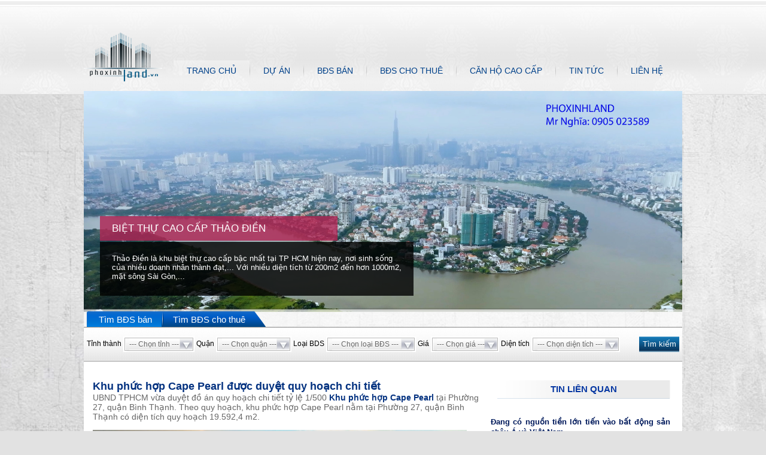

--- FILE ---
content_type: text/html; charset=UTF-8
request_url: https://phoxinhland.vn/tin-tuc/khu-phuc-hop-cape-pearl-duoc-duyet-quy-hoach-chi-tiet.html
body_size: 9842
content:
<!DOCTYPE html PUBLIC "-//W3C//DTD XHTML 1.0 Transitional//EN" "http://www.w3.org/TR/xhtml1/DTD/xhtml1-transitional.dtd">
<html xmlns="http://www.w3.org/1999/xhtml">
<head>
<meta http-equiv="Content-Type" content="text/html; charset=utf-8" />
<title>Khu phức hợp Cape Pearl được duyệt quy hoạch chi tiết | NHÀ ĐẤT BIỆT THỰ GIÁ TỐT</title>
<base href="https://phoxinhland.vn/" />
<link href="" type="image/x-icon" />
<link rel="shortcut icon" href="https://phoxinhland.vn/themes/images/layout/favicon.png" />
<meta http-equiv="description" name="description" content="PHOXINHLAND chuyên tư vấn phát triển dự án, bán - chuyển nhượng biệt thự - căn hộ cao cấp tại Tp HCM: Thảo Điền, An Phú An Khánh, Thủ Thiêm và một số khu vực phát triển mạnh tại TP Thủ Đức.">
<meta http-equiv="keywords" content="Biệt Thự Quận 2
Biệt Thự Thảo Điền
Căn Hộ Sala
Bán Căn Hộ Cao Cấp
Bán Đất Quận 2
Sala Thủ Thiêm
Căn Hộ Thủ Thiêm
Bán Biệt Thự Quận 2
Bán nhà đất quận 2
Bán Căn Hộ Thủ Thiêm
Nhà Đất Thành Phố Thủ Đức">
<meta http-equiv="author" charset="utf-8" content="Công Ty TNHH Thương Mại Điện Tử iCLick - iClick E-Commerce Company Limited." />
<meta name="geo.region" content="VN" />
<meta name="geo.placename" content="Hồ Chí Minh" />
<meta name="geo.position" content="10.803011;106.72018" />
<meta name="ICBM" content="10.803011, 106.72018" />

<meta property="og:url" content="https://phoxinhland.vn/tin-tuc/khu-phuc-hop-cape-pearl-duoc-duyet-quy-hoach-chi-tiet.html" />
<meta property="og:title" content="Khu phức hợp Cape Pearl được duyệt quy hoạch chi tiết" />
<meta property="og:description" content="UBND TPHCM vừa duyệt đồ án quy hoạch chi tiết tỷ lệ 1/500 Khu phức hợp Cape Pearl tại Phường 27, quận Bình Thạnh. Theo quy hoạch, khu phức hợp Cape Pearl nằm tại Phường 27, quận Bình Thạnh có diện tích quy hoạch 19.592,4 m2." />
<meta property="og:image" content="https://phoxinhland.vn/uploads/tin-tuc/can-ho-cape-pearl.jpg" />
<link type="text/css" href="https://phoxinhland.vn/themes/css/default/reset.css" rel="stylesheet"/>
<link type="text/css" href="https://phoxinhland.vn/themes/css/default/default.css" rel="stylesheet"/>
<link type="text/css" href="https://phoxinhland.vn/themes/css/default/paging.css" rel="stylesheet"/>
<link type="text/css" href="https://phoxinhland.vn/themes/js/custom/uniform/themes/default/css/uniform.default.css" rel="stylesheet"/>
<link type="text/css" href="https://phoxinhland.vn/themes/js/custom/bxslider/jquery.bxslider.css" rel="stylesheet"/>
<link href="https://phoxinhland.vn/themes/css/custom/ddsmoothmenu.css" rel="stylesheet" />
<link href="https://phoxinhland.vn/themes/js/custom/ad_galary/jquery.ad-gallery.css" rel="stylesheet" />
<script src="https://ajax.googleapis.com/ajax/libs/jquery/1.8/jquery.min.js"></script>
<script src="https://phoxinhland.vn/themes/js/custom/ad_galary/jquery.ad-gallery.js" type="text/javascript"></script>
<script src="https://phoxinhland.vn/themes/js/custom/ddsmoothmenu.js" type="text/javascript"></script>
<script src="https://phoxinhland.vn/themes/js/custom/uniform/jquery.uniform.js" type="text/javascript"></script>
<script src="https://phoxinhland.vn/themes/js/custom/bxslider/jquery.bxslider.js" type="text/javascript"></script>


<!--[if IE]><script type="text/javascript" src="excanvas.js"></script><![endif]--> 
<script type="text/javascript">
$(document).ready(function(){
	$("#form1").show()
	$("select").uniform();
$(".id_province").change(function(){
			var id=$(this).val();
			$.post("add-agent", {id: id},function(data){
				$('.agent').html(data);
			});
		})
// tab menu search
$(".btn_tab").click(function(){
	$("#tab").removeClass("bg_tab_one");
	$("#tab").removeClass("bg_tab_two");
	var tab=$(this).attr('data');
	if(tab=='tab_one') {$("#form1").show(500);$("#form2").hide(); $("#tab").addClass("bg_tab_one")}
	else {$("#form1").hide();$("#form2").show(500); $("#tab").addClass("bg_tab_two")}
	
	
	})
// form menu search submit
$(".btn-bdsb").click(function(){
	document.getElementById("form1").submit();
	
	});
$(".btn-bdsct").click(function(){
	document.getElementById("form2").submit();
	
})

$('.bxslider').bxSlider({
  mode: 'fade',
  speed:1000,
  auto:true
  
});
})
</script>
<script>
  (function(i,s,o,g,r,a,m){i['GoogleAnalyticsObject']=r;i[r]=i[r]||function(){
  (i[r].q=i[r].q||[]).push(arguments)},i[r].l=1*new Date();a=s.createElement(o),
  m=s.getElementsByTagName(o)[0];a.async=1;a.src=g;m.parentNode.insertBefore(a,m)
  })(window,document,'script','//www.google-analytics.com/analytics.js','ga');

  ga('create', 'UA-47157223-1', 'phoxinhland.vn');
  ga('send', 'pageview');

</script>
<link rel="author" href="https://plus.google.com/+TRONGNGHIAReal"/>
</head>
<body>
<div itemscope="" itemtype="http://schema.org/Recipe" style="display:none !important;">
<span itemprop="name">Bất Động Sản Phố Xinh</span>
<img itemprop="image" src="https://lh6.googleusercontent.com/-PcDXzhJTvXA/AAAAAAAAAAI/AAAAAAAAAA4/HJTQ59zr4BY/s120-c/photo.jpg" alt="Bất Động Sản Phố Xinh">
<div id="static_rating" itemprop="aggregateRating" itemscope="" itemtype="http://schema.org/AggregateRating">
<span itemprop="ratingValue">9.9</span><span itemprop="bestRating">10</span><span itemprop="ratingCount">1</span>
<a rel="author" href="https://plus.google.com/u/1/b/103018533420728139865/103018533420728139865/posts" >Bất Động Sản Phố Xinh</a></span></span>
</div>
</div>
<div id="container">
	<div id="header">
    	<div id="item-header" style="position:relative">
        	<div  id="logo"><a href="https://phoxinhland.vn/" title="NHÀ ĐẤT BIỆT THỰ GIÁ TỐT"><img src="uploads/default/logo.png" alt="logo"/></a></div><!-- logo-->
            <div class="top-menu">
 <script>
 $(document).ready(function(){
	//$('.div_sub').hide();
		$('.ul_menu .parent').hover(
			function() {
			$('.div_sub').hide();
			var $this=$(this)
			$(this).find('.div_sub').slideDown(200);
		},function(){
			$('.div_sub').hide();
			$('.div_sub').hover(
				function(){
					$(this).css('display','block');
				},function(){
					$(this).hide();
				}
			);
		}
	)
});
</script>	
    
    <ul class="ul_menu">
    <li class="parent"><a href="https://phoxinhland.vn/trang-chu.html" class="pmenu active" title="Trang chủ">TRANG CHỦ</a></li>
    <li class="parent"><a href="#" class="pmenu ">DỰ ÁN</a><span><img  src="themes/images/layout/line-menu.png"/></span>
    <ul class="div_sub">
       <li><a href="https://phoxinhland.vn/du-an/du-an-biet-thu.html" title="Dự Án Biệt Thự">Dự Án Biệt Thự</a></li>
	    <li><a href="https://phoxinhland.vn/du-an/du-an-can-ho.html" title="Dự Án Căn Hộ">Dự Án Căn Hộ</a></li>
	    </ul>
    </li><!-- bds ban -->
    
    </li>
    <li class ='parent'><a href="#" class="pmenu ">BĐS BÁN</a><span><img  src="themes/images/layout/line-menu.png"/></span>
    <ul class="div_sub">
       <li><a href="https://phoxinhland.vn/bat-dong-san-ban/ban-biet-thu-thao-dien.html" title="Bán Biệt Thự Thảo Điền">Bán Biệt Thự Thảo Điền</a></li>
	    <li><a href="https://phoxinhland.vn/bat-dong-san-ban/ban-biet-thu-quan-2.html" title="Bán Biệt Thự Quận 2">Bán Biệt Thự Quận 2</a></li>
	    <li><a href="https://phoxinhland.vn/bat-dong-san-ban/ban-biet-thu-quan-9.html" title="Bán Biệt Thự Quận 9">Bán Biệt Thự Quận 9</a></li>
	    <li><a href="https://phoxinhland.vn/bat-dong-san-ban/ban-nha-dat-quan-2.html" title="Bán Nhà Đất Quận 2">Bán Nhà Đất Quận 2</a></li>
	    <li><a href="https://phoxinhland.vn/bat-dong-san-ban/nha-pho-biet-thu-verosa-park-khang-dien.html" title="Nhà Phố Biệt Thự Verosa Park Khang Điền">Nhà Phố Biệt Thự Verosa Park Khang Điền</a></li>
	    <li><a href="https://phoxinhland.vn/bat-dong-san-ban/nha-dat-thanh-pho-thu-duc.html" title="Nhà Đất Thành Phố Thủ Đức">Nhà Đất Thành Phố Thủ Đức</a></li>
	    <li><a href="https://phoxinhland.vn/bat-dong-san-ban/ban-shophouse-biet-thu-thu-thiem.html" title="Bán SHOPHOUSE Biệt Thự Thủ Thiêm">Bán SHOPHOUSE Biệt Thự Thủ Thiêm</a></li>
	    <li><a href="https://phoxinhland.vn/bat-dong-san-ban/ban-can-ho-cao-cap-quan-2.html" title="Bán Căn Hộ Cao Cấp Quận 2">Bán Căn Hộ Cao Cấp Quận 2</a></li>
	    <li><a href="https://phoxinhland.vn/bat-dong-san-ban/can-ho-empire-city-thu-thiem.html" title="Căn Hộ Empire City Thủ Thiêm">Căn Hộ Empire City Thủ Thiêm</a></li>
	    <li><a href="https://phoxinhland.vn/bat-dong-san-ban/vinhomes-central-park.html" title="Vinhomes Central Park">Vinhomes Central Park</a></li>
	    <li><a href="https://phoxinhland.vn/bat-dong-san-ban/ban-biet-thu-phu-my-hung-quan-7.html" title="Bán Biệt Thự Phú Mỹ Hưng Quận 7">Bán Biệt Thự Phú Mỹ Hưng Quận 7</a></li>
	    <li><a href="https://phoxinhland.vn/bat-dong-san-ban/nha-dat-homestay-nghi-duong-bao-loc.html" title="Nhà Đất, Homestay Nghỉ Dưỡng Bảo Lộc">Nhà Đất, Homestay Nghỉ Dưỡng Bảo Lộc</a></li>
	    <li><a href="https://phoxinhland.vn/bat-dong-san-ban/ban-biet-thu-khac.html" title="Bán Biệt Thự Khác">Bán Biệt Thự Khác</a></li>
	    <li><a href="https://phoxinhland.vn/bat-dong-san-ban/ban-dat--nha-pho-khac.html" title="Bán Đất - Nhà Phố KHÁC">Bán Đất - Nhà Phố KHÁC</a></li>
	    <li><a href="https://phoxinhland.vn/bat-dong-san-ban/ban-can-ho-chung-cu.html" title="Bán Căn Hộ Chung Cư">Bán Căn Hộ Chung Cư</a></li>
	    <li><a href="https://phoxinhland.vn/bat-dong-san-ban/ban-toa-van-phong.html" title="Bán Toà Văn Phòng">Bán Toà Văn Phòng</a></li>
	    </ul>
    </li><!-- bds ban -->
	<li class ='parent'><a href="#" class="pmenu ">BĐS CHO THUÊ</a><span><img  src="themes/images/layout/line-menu.png"/></span>
    <ul class="div_sub">
       <li><a href="https://phoxinhland.vn/bat-dong-san-cho-thue/cho-thue-biet-thu.html">Cho Thuê Biệt Thự</a></li>
	    <li><a href="https://phoxinhland.vn/bat-dong-san-cho-thue/cho-thue-can-ho-cao-cap-quan-2.html">Cho Thuê Căn Hộ Cao Cấp Quận 2</a></li>
	    <li><a href="https://phoxinhland.vn/bat-dong-san-cho-thue/cho-thue-can-ho.html">Cho Thuê Căn Hộ</a></li>
	    <li><a href="https://phoxinhland.vn/bat-dong-san-cho-thue/cho-thue-nha-pho-mat-bang.html">Cho Thuê Nhà Phố Mặt Bằng</a></li>
	    <li><a href="https://phoxinhland.vn/bat-dong-san-cho-thue/cho-thue-van-phong.html">Cho Thuê Văn Phòng</a></li>
	    <li><a href="https://phoxinhland.vn/bat-dong-san-cho-thue/cho-thue-nha-xuong.html">Cho Thuê Nhà Xưởng</a></li>
	    <li><a href="https://phoxinhland.vn/bat-dong-san-cho-thue/cho-thue-bds-khac.html">Cho Thuê BĐS Khác</a></li>
	    </ul>
    </li><!-- bds CHO THUE -->    
    <li class ='parent'><a href="#" class="pmenu ">CĂN HỘ CAO CẤP</a><span><img  src="themes/images/layout/line-menu.png"/></span>
        <ul class="div_sub">
               <li><a href="https://phoxinhland.vn/can-ho-cao-cap/penthouse-duplex-sky-villas.html">Penthouse Duplex Sky Villas</a></li>
                <li><a href="https://phoxinhland.vn/can-ho-cao-cap/kdt-thu-thiem-quan-2.html">KĐT Thủ Thiêm Quận 2</a></li>
                <li><a href="https://phoxinhland.vn/can-ho-cao-cap/can-ho-quan-binh-thanh.html">Căn Hộ Quận Bình Thạnh</a></li>
                <li><a href="https://phoxinhland.vn/can-ho-cao-cap/ban-can-ho-feliz-en-vista.html">Bán Căn Hộ Feliz En Vista</a></li>
                <li><a href="https://phoxinhland.vn/can-ho-cao-cap/can-ho-the-vista.html">Căn Hộ The Vista</a></li>
                <li><a href="https://phoxinhland.vn/can-ho-cao-cap/can-ho-thao-dien-pearl.html">Căn Hộ Thảo Điền Pearl</a></li>
                <li><a href="https://phoxinhland.vn/can-ho-cao-cap/can-ho-the-estella.html">Căn Hộ The Estella</a></li>
                <li><a href="https://phoxinhland.vn/can-ho-cao-cap/xi-riverview-palace.html">Xi Riverview Palace</a></li>
                <li><a href="https://phoxinhland.vn/can-ho-cao-cap/can-ho-imperia-an-phu.html">Căn Hộ Imperia An Phú</a></li>
                <li><a href="https://phoxinhland.vn/can-ho-cao-cap/can-ho-tropic-garden.html">Căn Hộ Tropic Garden</a></li>
                <li><a href="https://phoxinhland.vn/can-ho-cao-cap/masteri-thao-dien-quan-2.html">Masteri Thảo Điền Quận 2</a></li>
                <li><a href="https://phoxinhland.vn/can-ho-cao-cap/can-ho-quan-1.html">Căn Hộ Quận 1</a></li>
                <li><a href="https://phoxinhland.vn/can-ho-cao-cap/can-ho-quan-3.html">Căn Hộ Quận 3</a></li>
                <li><a href="https://phoxinhland.vn/can-ho-cao-cap/can-ho-cao-cap-khac.html">Căn Hộ Cao Cấp Khác</a></li>
                </ul>
        </li><!-- bds CHO THUE -->        
        <li class="parent pmenu"><a href="https://phoxinhland.vn/tin-tuc.html" class="" title="TIN TỨC">TIN TỨC</a><span><img  src="themes/images/layout/line-menu.png"/></span></li>
        <li class="parent pmenu"><a href="https://phoxinhland.vn/lien-he.html" class="" title="LIÊN HỆ">LIÊN HỆ</a><span><img  src="themes/images/layout/line-menu.png"/></span></li>
    
    </ul>
</div><!-- top menu-->        <div style="position:absolute; right:10px; top:40px">
                     <div style="clear:both; height:10px"></div> <!-- AddThis Button BEGIN -->
<div class="addthis_toolbox addthis_default_style ">
<a class="addthis_button_facebook_like" fb:like:layout="button_count"></a>
<a class="addthis_button_tweet"></a>
<a class="addthis_button_pinterest_pinit"></a>
<a class="addthis_button_google_plusone" g:plusone:size="medium"></a> 
<a class="addthis_counter addthis_pill_style"></a>
</div>
<script type="text/javascript" src="//s7.addthis.com/js/300/addthis_widget.js#pubid=xa-520ecd8e69ea62e4"></script>
<!-- AddThis Button END -->

        
        </div>
        </div><!--item-header -->
    </div><!-- header-->
    <div id="main-container">
    	<div id="top-banner">
        <ul class="bxslider">
                	<li>
            <h2>BIỆT THỰ CAO CẤP THẢO ĐIỀN</h2>
            <div class="description">Thảo Điền là khu biệt thự cao cấp bậc nhất tại TP HCM hiện nay, nơi sinh sống của nhiều doanh nhân thành đạt,...
Với nhiều diện tích từ 200m2 đến hơn 1000m2, mặt sông Sài Gòn,...</div>
            <a href="https://phoxinhland.vn/bat-dong-san-ban/ban-biet-thu-thao-dien.html" title="BIỆT THỰ CAO CẤP THẢO ĐIỀN"><img  src="uploads/quang-cao/Biet_Thu_Thao_Dien.jpg"/></a>
            </li>
                </ul><!--bxslider -->
        </div><!--top-banner -->
        <div id="main">
    <div id="menu-search">
    	<div id="tab" class="bg_tab_one">
        <a href="#" class="tab_one btn_tab" data='tab_one' onclick="return false">Tìm BĐS bán</a>
        <a href="#" class="tab_two btn_tab" data='tab_two' onclick="return false">Tìm BĐS cho thuê</a>
</div><!--tab -->
<div style="clear:both; height:10PX"></div>
<div id="search-field">
<form action="tim-kiem-bat-dong-san-ban" method="post" id="form1" class="form">
         <label>Tỉnh thành</label>
         <select id="id_province" class="id_province" name="id_province">
         <option value="0">--- Chọn tỉnh ---</option>
                 <option value="1">Tp HCM</option>
                 <option value="5">Đà Nẵng</option>
                 <option value="4">Bình Dương</option>
                 <option value="7">Long An</option>
                 <option value="3">Hà Nội</option>
                 <option value="6">Tỉnh Khác</option>
                 <option value="8">Lâm Đồng</option>
                  </select>
         <label>Quận</label>
         <select id="agent" class="agent" name="agent">
         <option value="0">--- Chọn quận ---</option>
         </select>
         <label>Loại BDS</label>
         <select name="type">
         <option value="0">--- Chọn loại BĐS ---</option>
                     <option value="31">Bán Biệt Thự Thảo Điền</option>
                     <option value="33">Bán Biệt Thự Quận 2</option>
                     <option value="11">Bán Biệt Thự Quận 9</option>
                     <option value="9">Bán Nhà Đất Quận 2</option>
                     <option value="32">Nhà Phố Biệt Thự Verosa Park Khang Điền</option>
                     <option value="49">Nhà Đất Thành Phố Thủ Đức</option>
                     <option value="8">Bán SHOPHOUSE Biệt Thự Thủ Thiêm</option>
                     <option value="41">Bán Căn Hộ Cao Cấp Quận 2</option>
                     <option value="50">Căn Hộ Empire City Thủ Thiêm</option>
                     <option value="39">Vinhomes Central Park</option>
                     <option value="38">Bán Biệt Thự Phú Mỹ Hưng Quận 7</option>
                     <option value="51">Nhà Đất, Homestay Nghỉ Dưỡng Bảo Lộc</option>
                     <option value="2">Bán Biệt Thự Khác</option>
                     <option value="10">Bán Đất - Nhà Phố KHÁC</option>
                     <option value="1">Bán Căn Hộ Chung Cư</option>
                     <option value="34">Bán Toà Văn Phòng</option>
                   </select>
         <label>Giá</label>
         <select name="price" id="price">
         <option value="0">--- Chọn giá ---</option>
         <option value="1">Dưới 5 TỶ</option>
         <option value="2">5 đến 10 TỶ </option>
         <option value="3">10 đến 15 TỶ  </option>
         <option value="4">15 đến 20 TỶ  </option>
         <option value="5">20 đến 30 TỶ</option>
         <option value="6"> Trên 30 TỶ</option>
         </select>
         <label>Diện tích</label>
         <select name="dien_tich" id="dien_tich">
         <option value="0">--- Chọn diện tích ---</option>
         <option value="1">Dưới 100m2 </option>
         <option value="2">100 đến 200m2 </option>
         <option value="3">200 đến 400m2  </option>
         <option value="4">400 đến 600m2 </option>
         <option value="5">600 đến 1000m2</option>
         <option value="6">Trên 1000m2</option>
         </select>
<div id="btn_search" class="btn-bdsb">Tìm kiếm</div><!-- btn_search-->
</form>
<form action="tim-kiem-bat-dong-san-cho-thue" method="post" id="form2" class="form">
         <label>Tỉnh thành</label>
         <select id="id_province" class="id_province" name="id_province">
         <option value="0">--- Chọn tỉnh ---</option>
                 <option value="1">Tp HCM</option>
                 <option value="5">Đà Nẵng</option>
                 <option value="4">Bình Dương</option>
                 <option value="7">Long An</option>
                 <option value="3">Hà Nội</option>
                 <option value="6">Tỉnh Khác</option>
                 <option value="8">Lâm Đồng</option>
                  </select>
         <label>Quận</label>
         <select id="agent" class="agent" name="agent">
         <option value="0">--- Chọn quận ---</option>
         </select>
         <label>Loại BDS</label>
         <select name="type">
         <option value="0">--- Chọn loại BĐS ---</option>
                     <option value="3">Cho Thuê Biệt Thự</option>
                     <option value="42">Cho Thuê Căn Hộ Cao Cấp Quận 2</option>
                     <option value="4">Cho Thuê Căn Hộ</option>
                     <option value="12">Cho Thuê Nhà Phố Mặt Bằng</option>
                     <option value="13">Cho Thuê Văn Phòng</option>
                     <option value="14">Cho Thuê Nhà Xưởng</option>
                     <option value="15">Cho Thuê BĐS Khác</option>
                   </select>
         <label>Giá</label>
         <select name="price" id="price">
         <option value="0">--- Chọn giá ---</option>
         <option value="1">Dưới 1000 USD</option>
         <option value="2">1000 đến 2000 USD</option>
         <option value="3">2000 đến 3000 USD</option>
         <option value="4">3000 đến 5000 USD</option>
         <option value="5">Trên 5000 USD</option>
         </select>
         <label>Diện tích</label>
         <select name="dien_tich" id="dien_tich">
         <option value="0">--- Chọn diện tích ---</option>
         <option value="1">Dưới 100m2 </option>
         <option value="2">100 đến 200m2 </option>
         <option value="3">200 đến 400m2  </option>
         <option value="4">400 đến 600m2 </option>
         <option value="5">600 đến 1000m2</option>
         <option value="6">Trên 1000m2</option>
         </select>
<div id="btn_search" class="btn-bdsct">Tìm kiếm</div><!-- btn_search-->
</form>
</div><!-- search-field-->    </div><!--menu-search -->
    <div style="clear:both; height:57PX"></div>
    <div id="main-content">
    	<div style="clear:both; height:30px"></div>
        <div id="contact" class="news-detail">
	<div id="bg_article">
    	<div class="title"><h1>Khu phức hợp Cape Pearl được duyệt quy hoạch chi tiết</h1></div><!-- -->
          <div class="line_article"></div><!--line_article -->
        <div id="article_content">
        	<p>
	<span style="font-size:14px;">UBND TPHCM vừa duyệt đồ &aacute;n quy hoạch chi tiết tỷ lệ 1/500 <a href="https://phoxinhland.vn/tin-tuc/khu-phuc-hop-cape-pearl-duoc-duyet-quy-hoach-chi-tiet"><strong>Khu phức hợp Cape Pearl</strong></a> tại Phường 27, quận B&igrave;nh Thạnh. Theo quy hoạch, khu phức hợp Cape Pearl nằm tại Phường 27, quận B&igrave;nh Thạnh c&oacute; diện t&iacute;ch quy hoạch 19.592,4 m2.</span></p>
<p>
	&nbsp;</p>
<p>
	<span style="font-size:14px;"><img alt="Dự án căn hộ Cape Pearl" src="https://phoxinhland.vn/uploads/can-ho-cape-pearl.jpg" style="width: 625px; height: 341px;" /></span></p>
<div>
	&nbsp;</div>
<div>
	<span style="font-size:14px;">Dự &aacute;n c&oacute; ph&iacute;a Đ&ocirc;ng - Bắc gi&aacute;p đường nội bộ, ph&iacute;a Đ&ocirc;ng - Nam gi&aacute;p s&ocirc;ng S&agrave;i g&ograve;n, ph&iacute;a T&acirc;y - Nam gi&aacute;p k&ecirc;nh Thanh Đa, ph&iacute;a T&acirc;y - Bắc gi&aacute;p l&ocirc; U cư x&aacute; Thanh Đa. Quy m&ocirc; d&acirc;n số dự kiến 2.084 người. Trong đ&oacute;, nh&oacute;m nh&agrave; ở chung cư l&agrave; 1.979 người; nh&oacute;m nh&agrave; ở thấp tầng l&agrave; 105 người.</span></div>
<div>
	<span style="font-size:14px;">Về quy hoạch tổng mặt bằng sử dụng đất, khối cao tầng được bố tr&iacute; tại vị tr&iacute; trung t&acirc;m của khu đất với diện t&iacute;ch 2.185 m2, &nbsp;quy m&ocirc; d&acirc;n số 1.979 người. Tầng cao x&acirc;y dựng 44 tầng, trong đ&oacute; khối đế 7 tầng c&oacute; chức năng thương mại dịch vụ, khối th&aacute;p 37 tầng c&oacute; chức năng ở. Mật độ x&acirc;y dựng 45,2%. Chiều cao c&ocirc;ng tr&igrave;nh tối đa 145m.</span></div>
<div>
	&nbsp;</div>
<div style="text-align: center;">
	<span style="font-size:14px;"><img alt="Căn Hộ Cape Pearl" src="https://phoxinhland.vn/uploads/Can-Ho-Cape-Pearl-Thanh-Da.jpg" style="width: 500px; height: 815px;" /></span></div>
<div>
	&nbsp;</div>
<div>
	<span style="font-size:14px;">Khu nh&agrave; li&ecirc;n kế c&oacute; s&acirc;n vườn bao gồm 2 d&atilde;y nh&agrave; li&ecirc;n kế vườn, tổng cộng 21 căn. Quy m&ocirc; d&acirc;n số 105 người. &nbsp;Khu A c&oacute; 8 l&ocirc;, diện t&iacute;ch từng l&ocirc; đất 152 m2, diện t&iacute;ch x&acirc;y dựng mỗi l&ocirc; 112 m2. Khu B c&oacute; 13 l&ocirc;, diện t&iacute;ch từng l&ocirc; đất từ 153 đến 185,97 m2, diện t&iacute;ch x&acirc;y dựng mỗi l&ocirc; từ 110,05 m2 đến 129,8 m2. &nbsp;Mật độ x&acirc;y dựng từng l&ocirc; từ 66% - 77%, tầng cao 04 tầng.</span></div>
<div>
	&nbsp;</div>
<div style="text-align: center;">
	<span style="font-size:14px;"><img alt="Cape Pearl Villas" src="https://phoxinhland.vn/uploads/cape-pearl-villa.jpg" style="width: 500px; height: 299px;" /></span></div>
        </div><!--article_content -->
     </div><!--bg_article -->
     
            
<div style="clear:both; height:10px"></div> <!-- AddThis Button BEGIN -->
<div class="addthis_toolbox addthis_default_style ">
<a class="addthis_button_facebook_like" fb:like:layout="button_count"></a>
<a class="addthis_button_tweet"></a>
<a class="addthis_button_pinterest_pinit"></a>
<a class="addthis_button_google_plusone" g:plusone:size="medium"></a> 
<a class="addthis_counter addthis_pill_style"></a>
</div>
<script type="text/javascript" src="//s7.addthis.com/js/300/addthis_widget.js#pubid=xa-520ecd8e69ea62e4"></script>
<!-- AddThis Button END -->
<div style="clear:both; height:10px"></div>

</div><!--contact -->
<div id="right-detail">
	 <div class="title">
                <span class="icon bdsn"></span>
                <a href="#">TIN LIÊN QUAN</a>
                </div><!--title -->
     <div style="clear:both; height:20px"></div>
          <div class="item-news-detail">
     	<div class="title-news">
        <a href="https://phoxinhland.vn/tin-tuc/dang-co-nguon-tien-lon-tien-vao-bat-dong-san-chau-a-va-viet-nam.html" title="Đang có nguồn tiền lớn tiến vào bất động sản châu Á và Việt Nam">
        	<h2>Đang có nguồn tiền lớn tiến vào bất động sản châu Á và Việt Nam</h2>
        </a>
        </div><!-- title-->
        <div class="picture">
       		  <a href="https://phoxinhland.vn/tin-tuc/dang-co-nguon-tien-lon-tien-vao-bat-dong-san-chau-a-va-viet-nam.html" title="Đang có nguồn tiền lớn tiến vào bất động sản châu Á và Việt Nam"><img  src="https://phoxinhland.vn/uploads/tin-tuc/dang-co-nguon-tien-lon-tien-vao-bat-dong-san-chau-a-va-viet-nam.jpg" width="103" height="81" alt="Đang có nguồn tiền lớn tiến vào bất động sản châu Á và Việt Nam"/></a>		
        </div><!-- picture-->
       "Hiện tại có những nguồn tiền vô cùng lớn đang tiến vào châu Á, trong đó có Việt Nam. Và những nguồn tiền này đã và đang tiếp cận lĩnh vực Bất động sản (BĐS)".     </div><!--item-news-detail -->
          <div class="line-gray"></div><!-- line-gray-->
	     <div class="item-news-detail">
     	<div class="title-news">
        <a href="https://phoxinhland.vn/tin-tuc/loi-tuc-dat-duoc-bao-nhieu-tu-cho-thue-can-ho-cao-cap.html" title="Lợi tức đạt được bao nhiêu từ cho thuê căn hộ cao cấp">
        	<h2>Lợi tức đạt được bao nhiêu từ cho thuê căn hộ cao cấp</h2>
        </a>
        </div><!-- title-->
        <div class="picture">
       		  <a href="https://phoxinhland.vn/tin-tuc/loi-tuc-dat-duoc-bao-nhieu-tu-cho-thue-can-ho-cao-cap.html" title="Lợi tức đạt được bao nhiêu từ cho thuê căn hộ cao cấp"><img  src="https://phoxinhland.vn/uploads/tin-tuc/loi-tuc-dat-duoc-bao-nhieu-tu-cho-thue-can-ho-cao-cap.jpg" width="103" height="81" alt="Lợi tức đạt được bao nhiêu từ cho thuê căn hộ cao cấp"/></a>		
        </div><!-- picture-->
       Xu hướng mua căn hộ cao cấp để cho thuê đang được giới đầu tư địa ốc khá quan tâm, bởi hình thức kinh doanh này luôn giữ được tính ổn định cao.     </div><!--item-news-detail -->
          <div class="line-gray"></div><!-- line-gray-->
	     <div class="item-news-detail">
     	<div class="title-news">
        <a href="https://phoxinhland.vn/tin-tuc/goc-toi-bat-dong-san-viet-nam-tren-bao-my.html" title="Góc tối bất động sản Việt Nam trên báo Mỹ">
        	<h2>Góc tối bất động sản Việt Nam trên báo Mỹ</h2>
        </a>
        </div><!-- title-->
        <div class="picture">
       		  <a href="https://phoxinhland.vn/tin-tuc/goc-toi-bat-dong-san-viet-nam-tren-bao-my.html" title="Góc tối bất động sản Việt Nam trên báo Mỹ"><img  src="https://phoxinhland.vn/uploads/tin-tuc/goc-toi-bat-dong-san-viet-nam-tren-bao-my.jpg" width="103" height="81" alt="Góc tối bất động sản Việt Nam trên báo Mỹ"/></a>		
        </div><!-- picture-->
       Từ lĩnh vực bảo hiểm nhảy sang bất động sản nhưng bất thành, chủ dự án ôm tiền biến mất, bỏ mặc nhiều khách hàng giận dữ và bất lực trước khối sắt thép hoen gỉ.     </div><!--item-news-detail -->
          <div class="line-gray"></div><!-- line-gray-->
	     <div class="item-news-detail">
     	<div class="title-news">
        <a href="https://phoxinhland.vn/tin-tuc/bo-ho-so-xay-dung-nha-hoan-chinh-gom-nhung-gi.html" title="Bộ hồ sơ xây dựng nhà hoàn chỉnh gồm những gì">
        	<h2>Bộ hồ sơ xây dựng nhà hoàn chỉnh gồm những gì</h2>
        </a>
        </div><!-- title-->
        <div class="picture">
       		  <a href="https://phoxinhland.vn/tin-tuc/bo-ho-so-xay-dung-nha-hoan-chinh-gom-nhung-gi.html" title="Bộ hồ sơ xây dựng nhà hoàn chỉnh gồm những gì"><img  src="https://phoxinhland.vn/uploads/tin-tuc/bo-ho-so-xay-dung-nha-01.jpg" width="103" height="81" alt="Bộ hồ sơ xây dựng nhà hoàn chỉnh gồm những gì"/></a>		
        </div><!-- picture-->
       Tôi không biết một bộ hồ sơ xây dựng hoàn chỉnh bao gồm những hạng mục nào và có nên giao phó toàn bộ khâu này cho nhà thầu hay không?     </div><!--item-news-detail -->
          <div class="line-gray"></div><!-- line-gray-->
	     <div class="item-news-detail">
     	<div class="title-news">
        <a href="https://phoxinhland.vn/tin-tuc/bat-dong-san-lot-vao-tam-ngam-cua-gioi-nha-giau.html" title="Bất động sản lọt vào tầm ngắm của giới nhà giàu">
        	<h2>Bất động sản lọt vào tầm ngắm của giới nhà giàu</h2>
        </a>
        </div><!-- title-->
        <div class="picture">
       		  <a href="https://phoxinhland.vn/tin-tuc/bat-dong-san-lot-vao-tam-ngam-cua-gioi-nha-giau.html" title="Bất động sản lọt vào tầm ngắm của giới nhà giàu"><img  src="https://phoxinhland.vn/uploads/tin-tuc/bat-dong-san-lot-vao-tam-ngam-cua-gioi-nha-giau.jpg" width="103" height="81" alt="Bất động sản lọt vào tầm ngắm của giới nhà giàu"/></a>		
        </div><!-- picture-->
       Các kênh đầu tư truyền thống như chứng khoán, vàng hay tiền gửi đang dần kém hấp dẫn, trong khi giá BĐS xuống thấp đang là "điểm ngắm" của những người có tiền.     </div><!--item-news-detail -->
          <div class="line-gray"></div><!-- line-gray-->
	     <div class="item-news-detail">
     	<div class="title-news">
        <a href="https://phoxinhland.vn/tin-tuc/quy-trinh-lam-hop-dong-mua-ban-bat-dong-san-tai-tp-hcm.html" title="Quy trình làm hợp đồng MUA BÁN bất động sản tại TP HCM">
        	<h2>Quy trình làm hợp đồng MUA BÁN bất động sản tại TP HCM</h2>
        </a>
        </div><!-- title-->
        <div class="picture">
       		  <a href="https://phoxinhland.vn/tin-tuc/quy-trinh-lam-hop-dong-mua-ban-bat-dong-san-tai-tp-hcm.html" title="Quy trình làm hợp đồng MUA BÁN bất động sản tại TP HCM"><img  src="https://phoxinhland.vn/uploads/tin-tuc/so-do-so-hong.jpg" width="103" height="81" alt="Quy trình làm hợp đồng MUA BÁN bất động sản tại TP HCM"/></a>		
        </div><!-- picture-->
       Quy trình làm hợp đồng BĐS gồm 3 bước chính     </div><!--item-news-detail -->
          <div class="line-gray"></div><!-- line-gray-->
	     <div class="item-news-detail">
     	<div class="title-news">
        <a href="https://phoxinhland.vn/tin-tuc/bo-tri-can-ho-2-phong-ngu-hien-dai.html" title="Bố Trí Căn Hộ 2 Phòng Ngủ hiện đại">
        	<h2>Bố Trí Căn Hộ 2 Phòng Ngủ hiện đại</h2>
        </a>
        </div><!-- title-->
        <div class="picture">
       		  <a href="https://phoxinhland.vn/tin-tuc/bo-tri-can-ho-2-phong-ngu-hien-dai.html" title="Bố Trí Căn Hộ 2 Phòng Ngủ hiện đại"><img  src="https://phoxinhland.vn/uploads/tin-tuc/Can-Ho-2PN-01.jpg" width="103" height="81" alt="Bố Trí Căn Hộ 2 Phòng Ngủ hiện đại"/></a>		
        </div><!-- picture-->
       Những căn hộ có diện tích từ 60 - 80m2 là lý tưởng nhất để thiết kế 2 phòng ngủ đẹp, hiện đại và tiện nghi     </div><!--item-news-detail -->
          <div class="line-gray"></div><!-- line-gray-->
	     <div class="item-news-detail">
     	<div class="title-news">
        <a href="https://phoxinhland.vn/tin-tuc/khu-phuc-hop-cape-pearl-duoc-duyet-quy-hoach-chi-tiet.html" title="Khu phức hợp Cape Pearl được duyệt quy hoạch chi tiết">
        	<h2>Khu phức hợp Cape Pearl được duyệt quy hoạch chi tiết</h2>
        </a>
        </div><!-- title-->
        <div class="picture">
       		  <a href="https://phoxinhland.vn/tin-tuc/khu-phuc-hop-cape-pearl-duoc-duyet-quy-hoach-chi-tiet.html" title="Khu phức hợp Cape Pearl được duyệt quy hoạch chi tiết"><img  src="https://phoxinhland.vn/uploads/tin-tuc/can-ho-cape-pearl.jpg" width="103" height="81" alt="Khu phức hợp Cape Pearl được duyệt quy hoạch chi tiết"/></a>		
        </div><!-- picture-->
       UBND TPHCM vừa duyệt đồ án quy hoạch chi tiết tỷ lệ 1/500 Khu phức hợp Cape Pearl tại Phường 27, quận Bình Thạnh. Theo quy hoạch, khu phức hợp Cape Pearl nằm tại Phường 27, quận Bình Thạnh có diện tích quy hoạch 19.592,4 m2.     </div><!--item-news-detail -->
          <div class="line-gray"></div><!-- line-gray-->
	     <div class="item-news-detail">
     	<div class="title-news">
        <a href="https://phoxinhland.vn/tin-tuc/phuong-phap-ban-hang-bat-dong-san-hieu-qua-nhat.html" title="Phương Pháp Bán Hàng Bất Động Sản Hiệu Quả Nhất">
        	<h2>Phương Pháp Bán Hàng Bất Động Sản Hiệu Quả Nhất</h2>
        </a>
        </div><!-- title-->
        <div class="picture">
       		  <a href="https://phoxinhland.vn/tin-tuc/phuong-phap-ban-hang-bat-dong-san-hieu-qua-nhat.html" title="Phương Pháp Bán Hàng Bất Động Sản Hiệu Quả Nhất"><img  src="https://phoxinhland.vn/uploads/tin-tuc/Phuong-Phap-Ban-Hang-BDS-Hieu-Qua.JPG" width="103" height="81" alt="Phương Pháp Bán Hàng Bất Động Sản Hiệu Quả Nhất"/></a>		
        </div><!-- picture-->
       Hướng dẫn các cách giải pháp bán hàng bất động sản hiệu quả nhất: Lâu nay, hầu hết những người hành nghề môi giới luôn “lúng túng” và chưa tìm ra được giải pháp để cải thiện được khả năng bán hàng. Làm cách nào để có thể cải thiện được thu nhập? Làm cách nào để có được nhiều giao dịch hơn? Làm cách nào để thành công trong nghề? Luôn là có những câu hỏi trăn trở của những người hành nghề môi giới bất động sản hiện nay.     </div><!--item-news-detail -->
          <div class="line-gray"></div><!-- line-gray-->
	     <div class="item-news-detail">
     	<div class="title-news">
        <a href="https://phoxinhland.vn/tin-tuc/su-khac-biet-giua-chuyen-vien-moi-gioi-bat-dong-san-va-co.html" title="Sự Khác Biệt Giữa Chuyên Viên Môi Giới Bất Động Sản và CÒ">
        	<h2>Sự Khác Biệt Giữa Chuyên Viên Môi Giới Bất Động Sản và CÒ</h2>
        </a>
        </div><!-- title-->
        <div class="picture">
       		  <a href="https://phoxinhland.vn/tin-tuc/su-khac-biet-giua-chuyen-vien-moi-gioi-bat-dong-san-va-co.html" title="Sự Khác Biệt Giữa Chuyên Viên Môi Giới Bất Động Sản và CÒ"><img  src="https://phoxinhland.vn/uploads/tin-tuc/moi_gioi_bat_dong_san.png" width="103" height="81" alt="Sự Khác Biệt Giữa Chuyên Viên Môi Giới Bất Động Sản và CÒ"/></a>		
        </div><!-- picture-->
       Hiện nay, mọi người thường gọi nhân viên môi giới bất động sản là “cò” nhà đất? Vậy từ “cò” đến chuyên viên khoảng cách đó có xa không? Có cách nào để “lấp đầy” khoảng cách đó?     </div><!--item-news-detail -->
          <div class="line-gray"></div><!-- line-gray-->
	     <div class="item-news-detail">
     	<div class="title-news">
        <a href="https://phoxinhland.vn/tin-tuc/khach-hang-doi-moi-gioi-cat-hoa-hong-duoc-1-ma-hai-den-10.html" title="KHÁCH HÀNG ĐÒI MÔI GIỚI CẮT HOA HỒNG, ĐƯỢC 1 MÀ HẠI ĐẾN 10">
        	<h2>KHÁCH HÀNG ĐÒI MÔI GIỚI CẮT HOA HỒNG, ĐƯỢC 1 MÀ HẠI ĐẾN 10</h2>
        </a>
        </div><!-- title-->
        <div class="picture">
       		  <a href="https://phoxinhland.vn/tin-tuc/khach-hang-doi-moi-gioi-cat-hoa-hong-duoc-1-ma-hai-den-10.html" title="KHÁCH HÀNG ĐÒI MÔI GIỚI CẮT HOA HỒNG, ĐƯỢC 1 MÀ HẠI ĐẾN 10"><img  src="https://phoxinhland.vn/uploads/tin-tuc/khach-hang-khong-nen-doi-cat-hoa-hong.jpg" width="103" height="81" alt="KHÁCH HÀNG ĐÒI MÔI GIỚI CẮT HOA HỒNG, ĐƯỢC 1 MÀ HẠI ĐẾN 10"/></a>		
        </div><!-- picture-->
       Thị trường bất động sản Việt Nam những năm gần đây ngày càng phát triển, lượng môi giới bất động sản ngày càng nhiều. Giờ đây không còn việc khách hàng chủ động tìm môi giới nữa, mà ngược lại toàn môi giới chủ động đi tìm khách hàng. Thị trường mỗi lúc một cạnh tranh, do đó khó tránh khỏi những chiêu trò không lành mạnh để giành giật khách hàng, điển hình là tình trạng cắt hoa hồng hay mọi người vẫn gọi là “cắt máu”.     </div><!--item-news-detail -->
     </div><!-- right-detail-->    </div><!-- main-content-->
</div><!-- main-->        <div style="clear:both"></div>
    </div><!--wrap-main -->
    <div  id="footer">
    <div id="item-footer">
        <div  id="info-footer">
            <div class="company" style="margin-bottom: 10px">
                <div class="title-footer">Liên hệ</div><!-- -->
                <p>Trụ sở chính: 34 Đường 20, P. An Khánh, TP Thủ Đức, TPHCM</p>
                <p> <span>Điện thoại:</span> 0905023589  -  <span>Fax:</span> 0881001393939</p>
                <p><span>Skype:</span>  <a href="Skype:?chat"></a>   -   <span>Email:</span> <a href="mailto:phoxinhland@gmail.com">phoxinhland@gmail.com</a></p>
                <div style="clear:both; height: 10px"></div>

                <p>© 2013 PHOXINHLAND - Thiết kế web bởi  <a href="http://iclick.vn/" title="Công Ty TNHH Thương Mại Điện Tử iCLick - iClick E-Commerce Company Limited.">iClick</a></p>
            </div><!--company -->
            <div class="company right " style="width:320px; margin-bottom:5px">
                <a href="https://www.google.com/maps/place/B%E1%BA%A5t+%C4%90%E1%BB%99ng+S%E1%BA%A3n+Ph%E1%BB%91+Xinh/@10.7934045,106.7403975,21z/data=!4m5!3m4!1s0x3175260ea4f2795f:0xe729c97bb27b311a!8m2!3d10.7933637!4d106.7405182?shorturl=1" style="color:#0000FF;text-align:left" target="_blank"> <img src="themes/images/layout/map.png" title="Bất Động Sản Phố Xinh" alt="map.png"/></a>
            </div><!--company -->

        </div><!--info-footer -->
        <div class="clear"></div>
        <div style="width:1000px;float:left;padding: 10px 0">
            <p style="text-align: center;">
	<span style="font-family:arial,helvetica,sans-serif;"><span style="font-size:12px;"><strong><font color="#800000"><a href="https://phoxinhland.vn/bat-dong-san-ban/ban-biet-thu-thao-dien.html" target="_blank">Biệt Thự Thảo Điền</a> | <a href="https://phoxinhland.vn/bat-dong-san-ban/can-ho-empire-city-thu-thiem.html" target="_blank">Căn Hộ Empire City</a>&nbsp;| <a href="https://thegioibietthu.vn/" target="_blank">Biệt Thự</a>&nbsp;| <a href="https://phoxinhland.vn/ban-villa-holm-ven-song-sai-gon-khu-biet-thu-thao-dien.html" target="_blank">Holm Villa Thảo Điền</a>&nbsp;|&nbsp;<a href="https://phoxinhland.vn/ban-biet-thu-saroma-villa-khu-sala-thu-thiem-quan-2.html" target="_blank">Biệt Thự Saroma Sala</a>&nbsp;| <a href="https://phoxinhland.vn/ban-nha-dat-va-biet-thu-quan-2-gia-tot-dau-tu-sinh-loi.html" target="_blank">Nh&agrave; Đất Quận 2</a>&nbsp;| <a href="https://phoxinhland.vn/can-ban-gap-nha-pho-thuong-mai-sari-town-kdt-sala-thu-thiem-gia-rat-tot.html" target="_blank">Nh&agrave; Phố Sari Town Sala</a>&nbsp;| | <a href="https://phoxinhland.vn/ban-dat-khu-huy-hoang-villa-thu-thiem-thanh-my-loi-quan-2-gia-tot-dau-tu.html" target="_blank">B&aacute;n Đất Thạnh Mỹ Lợi Quận 2</a> | <a href="https://phoxinhland.vn/chuyen-nhuong-dat-nen-biet-thu-saigon-mystery-villas-ngay-dao-kim-cuong-quan-2-gia-tot.html" target="_blank">B&aacute;n Đất Saigon Mystery</a> | <a href="https://phoxinhland.vn/bat-dong-san-ban/nha-pho-biet-thu-verosa-park-khang-dien.html">Verosa Park Khang Điền</a>&nbsp;| <a href="https://phoxinhland.vn/ban-dat-biet-thu-thao-dien-quan-2-khu-ven-song.html" target="_blank">B&aacute;n Đất Thảo Điền</a> I <a href="https://phoxinhland.vn/ban-nha-pho-shophouse-mt-nguyen-co-thach-kdt-sala-dai-quang-minh.html" target="_blank">Nh&agrave; Phố Shophouse Sala</a> | <a href="https://phoxinhland.vn/bat-dong-san-ban/nha-dat-thanh-pho-thu-duc.html" target="_blank">Nh&agrave; Đất Thủ Đức</a> | <a href="https://thegioibietthu.vn/du-an-bds/nha-dat-biet-thu-thao-dien/" target="_blank">Nh&agrave; Đất Biệt Thự Thảo Điền</a> | <a href="https://thegioibietthu.vn/ban-biet-thu-view-song-dep-nhat-riviera-an-phu/" target="_blank">Biệt Thự Riviera An Ph&uacute;</a> |</font></strong></span></span></p>
<div style="position: absolute; left: -10000px; text-align: center;">
	<a href="https://dienmaycokhi.vn/may-thoi-la">m&aacute;y thổi l&aacute;</a> | <a href="https://dienmaybaongoc.info/may-thoi-la/">m&aacute;y thổi l&aacute;</a> | <a href="https://dienmaybaongoc.info/may-phun-thuoc-sau/">m&aacute;y phun thuốc trừ s&acirc;u</a></div>

        </div>
    </div><!--item-footer -->
</div><!--footer -->
</div> <!--container -->
</body>
</html>


--- FILE ---
content_type: text/css
request_url: https://phoxinhland.vn/themes/css/default/default.css
body_size: 3704
content:
/*
-----------------------------------------------
Grey Box Method - Layout CSS Anton
----------------------------------------------- */
body {
	color:#666 !important;
	font-family:Arial, Helvetica, sans-serif !important;
	background:#e2e2e2 url(../../images/layout/bg.png);
	text-align:center;
	font-size:12px; padding:0px; margin:0px
}

/* anchors
----------------------------------------------- */
a {
	color: #383838;
	text-decoration: none;
}
a:hover {
	color:#9c0727;
	text-decoration: none !important;
}
/*  tootltip*/
.thumbnail-item { 
	/* position relative so that we can use position absolute for the tooltip */
	position: relative; 
	float: left;  
}

.thumbnail-item a { 
	display: block; 
}

.thumbnail-item img.thumbnail {
	border:3px solid #ccc;	
}
		
.tooltip { 
	/* by default, hide it */
	display: none; 
	/* allow us to move the tooltip */
	position: absolute; 
	/* align the image properly */
	padding: 8px 0 0 8px; 
}

	.tooltip span.overlay { 
		/* the png image, need ie6 hack though */
		/* put this overlay on the top of the tooltip image */
		position: absolute; 
		top: 0px; 
		left: 0px; 
		display: block; 
		border-radius:4px 4px 4px 4px; border-bottom:1px solid #BFBFBF
		
	}
.right{ float:right !important}
.icon{ position:absolute; left:0px; top:-8px}
.icon.bdsb{background:url(../../images/layout/bg_icon.png) 0px 50px; width:40px; height:39px}
.icon.bdst{background:url(../../images/layout/bg_icon.png) -53px 50px; width:48px; height:39px}
.line-gray{ float:left; width:100%; height:1px; background:#e9e9e9}
.item{ float:left; width:270px; height:233px;background:url(../../images/layout/bg_item.png); border-radius:4px; margin-bottom:20px; padding:10px; position:relative}
.item .picture{ position:relative; width:268px; height:169px}
.item .picture .price{ position:absolute; bottom:0px; left:0px; width:100%; height:30px; background:rgba(15%, 15%, 11%,0.5); text-align:center}
.item .picture .price span{ color:#fff; font-size:14px; font-weight:bold; padding:0px 10px; display:inline-block; float:left; width:103px; text-align:right; margin-top:8px}
.item .picture .price span.img_price{ margin-top:0px; width:1px}
.item .info{ width:259px; height:72px; background:url(../../images/layout/bg_intro.png);border-radius:2px;-moz-box-shadow: 0px 0px 4px #b9b9b9;-webkit-box-shadow: 0px 0px 4px #b9b9b9;box-shadow:  0px 0px 4px #b9b9b9; position:absolute; left:14px; bottom:5px;}
.item .info h2{ font-size:14px; color:#014f91; font-weight:normal; text-transform:uppercase; text-align:left; margin:10px 15px 5px 15px}
.item .info h2:hover{ text-decoration:underline}
.item .info .sumary{ text-align:left; font-size:13px; color:#010101; text-align:left; margin:0px 15px}

/***header***/
#container{ width:100%; margin:auto; min-width:1000px}
#header{ width:100%;background:url(../../images/layout/bg_header.png) repeat-x; height:158px}
#item-header{ width:1000px; margin:auto; height:158px}
#item-header #logo{ float:left; width:131px; height:90px; margin:52px 0px 20px 0px}
#item-header .top-menu{ width:85%; float:right; margin-top:100px}
#item-header .top-menu .ul_menu{ float:left; width:100%}
#item-header .top-menu ul li.parent{ display:inline-block; margin-top:10px; position:relative; float:left}
#item-header .top-menu ul li.parent a{ font-size:14px; color:#00418a;padding:10px 22px !important;}
#item-header .top-menu ul li.parent a.pmenu{white-space: nowrap;}
#item-header .top-menu ul li.parent a:hover,#item-header .top-menu ul li.parent a.active{background:url(../../images/layout/bg_active.png) repeat-x; border:0px !important}
#item-header .top-menu ul li.parent span{ margin:-2px 0px; float:left}
#item-header .top-menu ul li.parent ul{ position:absolute;background:#E2E2E2; list-style-type: none;margin: 0;padding: 0;z-index: 1000; display:none; margin-top:10px}
#item-header .top-menu ul li.parent ul li{ display:block; list-style:none; float:left;border-bottom:solid 1px #d3d1d1; }
#item-header .top-menu ul li.parent ul li a{  background: none repeat scroll 0 0 #E2E2E2;
margin: 0;padding: 0;z-index: 1000; float:left; text-align:left; border:0px;width:170px }
/***main***/
#main-container{ width:1000px; margin:auto;}
#main-container #top-banner{ width:1000px; height:395px; float:left; margin-top:-10px}
#main-container #main{ position:relative; width:100%; float:left}
#main-container #main #menu-search{ float:left; width:1000px; height:90px;background:url(../../images/layout/bg_search.png) repeat-x; position:absolute;top:-32px; z-index:990}
#main-container #main #menu-search #tab{ float:left; width:299px; height:27px; margin:5px}
#main-container #main #menu-search #tab.bg_tab_one{background:url(../../images/layout/bg_tab_bds.png) 0px 0px;}
#main-container #main #menu-search #tab.bg_tab_two{background:url(../../images/layout/bg_tab_bds.png) 0px 27px;}
#main-container #main #menu-search #tab a{ font-size:15px; color:#FFF; float:left; line-height:27px}
#main-container #main #menu-search #tab a.tab_one{ width:128px}
#main-container #main #menu-search #tab a.tab_two{ width:152px}
#main-container #main #menu-search #search-field{ float:left; width:100%; text-align:left; padding-left:5px}
#main-container #main #menu-search #search-field label{ color:#010101}
#main-container #main #menu-search #search-field #btn_search{ float:right; width:67px; height:26px;background:url(../../images/layout/bg_button_search.png); margin-left:10px; color:#fefefe; font-size:13px; line-height:26px; text-align:center; margin-right:10px; cursor:pointer}
#main-container #main #menu-search .form{ display:none}
#main-container #main #main-content{ width:1000px; float:left; min-height:500px; background-color:#FFF}
#main-container #main #main-content #left-col{ float:left; width:625px; margin-left:20px}
#main-container #main #main-content #right-col{ float:right; width:280px; margin-right:20px}

#main-container #main #main-content .list-item{ float:left; width:290px;}
	#main-container #main #main-content .list-item .title{background:url(../../images/layout/bg_icon.png) no-repeat; width:289px; height:32px; font-size:15px; font-weight:bold; line-height:32px; position:relative}
	#main-container #main #main-content .list-item .title a{ color:#0637a2}

#main-container #main #main-content .list-news{ float:left; width:280px;}
	#main-container #main #main-content .list-news .title{background:url(../../images/layout/bg_icon.png) 0px -35px; width:289px; height:31px; font-size:15px; line-height:32px; position:relative}
	#main-container #main #main-content .list-news .title a{ color:#0637a2}
	#main-container #main #main-content .list-news .title .icon{ position:absolute; left:0px; top:-8px}
	#main-container #main #main-content .list-news .title .icon.bdsn{background:url(../../images/layout/bg_icon.png) -112px 50px; width:40px; height:39px}
	#main-container #main #main-content .list-news .item-news{ float:left; width:100%}
	#main-container #main #main-content .list-news .item-news .picture{ float:left; width:92px; height:65px; border-radius:4px; background:#ededed; padding:5px; margin-right:10px}
		#main-container #main #main-content .list-news .item-news a h2{ font-size:13px; color:#043280; font-weight:normal; text-align:left}
		#main-container #main #main-content .list-news .item-news .sumary{ float:left; text-align:left; width:100%; color:#232323; font-size:13px; margin-top:5px}
#main-container #main #main-content #left-detail{ float:left; margin-left:20px}
#main-container #main #main-content #right-detail{ float:right; width:300px; margin-right:20px}
#main-container #main #main-content #left-detail.project{ width:645px}
#main-container #main #main-content #left-detail #picture{ float:left; background:#f9f9f9; border-radius:4px; padding:10px 5px; padding-left:0px}
	#main-container #main #main-content #left-detail #menu-project{ float:left; width:114px; height:325px;background: url(../../images/layout/bg_menu_project.png); border:solid 2px #147cbd; border-bottom:0px; border-top:0px; padding-top:15px}
	#main-container #main #main-content #left-detail #right-pic{ float:left; width:506px; padding:0px 5px; text-align:left}
	#main-container #main #main-content #left-detail #right-pic div ,#main-container #main #main-content #left-detail #right-pic img{ max-width:506px}
	#main-container #main #main-content #left-detail #menu-project ul li{ display:block; padding:6px 4px 4px 0px; font-size:15px; text-align:left;color:#FFF; cursor:pointer; margin-bottom:5px}
	#main-container #main #main-content #left-detail #menu-project ul li.selected{background: url(../../images/layout/li_project_active.png);}
	#main-container #main #main-content #left-detail #menu-project ul li .line-blue{ height:1px; width:99%; float:left; background:#2774a6; margin-top:5px}
	#main-container #main #main-content #left-detail #menu-project ul li .icon-li{background: url(../../images/layout/bg_icon.png) -173px 164px; width:15px; height:10px; float:left; margin:5px}
	#main-container #main #main-content #left-detail #list-news-detail{ float:left; width:620px; margin-left:10px}
	#main-container #main #main-content #left-detail #list-news-detail .title{background:url(../../images/layout/bg_title_detail.png); width:620px; height:31px; font-size:15px; line-height:32px; position:relative; text-align:left}
	#main-container #main #main-content #left-detail #list-news-detail .title a{ color:#042a7c; font-size:14px; font-weight:bold; margin-left:50px}
	#main-container #main #main-content #left-detail #list-news-detail .item-news-detail{ float:left; width:100%; text-align:left; margin-top:10px; margin-bottom:10px}
	#main-container #main #main-content #left-detail #list-news-detail .item-news-detail a{ font-size:14px; color:#0f0f0f}
	#main-container #main #main-content #left-detail #list-news-detail .item-news-detail a:hover{ text-decoration:underline !important}
	#main-container #main #main-content #left-detail #list-news-detail .item-news-detail .icon_news_detail{background: url(../../images/layout/bg_icon.png) -160px 164px; width:15px; height:10px; float:left; margin-top:5px}
	#main-container #main #main-content #left-detail #picture #slider-detail{ width:617px; height:408px; margin-left:5px}
	#main-container #main #main-content #left-detail .content-detail{ text-align:left;}
	#main-container #main #main-content #left-detail .content-detail div,#main-container #main #main-content #left-detail .content-detail img{ max-width:620px !important}
	#main-container #main #main-content #left-detail .content-detail p{ padding-bottom:10px}
	#main-container #main #main-content #right-detail .title{background:url(../../images/layout/bg_icon.png) no-repeat; width:289px; height:32px; font-size:15px; font-weight:bold; line-height:32px; position:relative; float:right}
	#main-container #main #main-content #right-detail .title a{ color:#0637a2}
	#main-container #main #main-content #right-detail .item-news-detail{ float:left; width:100%; font-size:13px; text-align:justify; color:#0f0f0f; line-height:17px; margin-bottom:10px; margin-top:10px}
	#main-container #main #main-content #right-detail .item-news-detail .title-news{ width:100%; text-align:left; float:left;background:none; margin-bottom:10px}
	#main-container #main #main-content #right-detail .item-news-detail .title-news a h2{ font-weight:bold; font-size:13px; color:#001a5c; text-align:justify}
	#main-container #main #main-content #right-detail .item-news-detail .picture{ float:left; width:103px; height:81px; margin-right:10px}
	#main-container #main #main-content #list-item-detail{ float:left; width:105%; margin:10px}
	#main-container #main #main-content #list-item-detail .item{ margin-right:55px}
	#main-container #main #main-content #left-detail #title{ color:#0055b4; font-size:16px; width:100%; text-align:left}
	#main-container #main #main-content #article_content {float: left;width: 920px;text-align: left;min-height: 500px;margin-left: 40px;}
	#main-container #main #main-content #article_content a{ color:#043280}
	#main-container #main #main-content #article_content a:hover{ text-decoration:underline !important}
	#main-container #main #main-content #contact .title h1{color:#043280; text-align:left; margin-left:15px; font-size:18px; font-weight:bold}
	#main-container #main #main-content #contact.news-detail{ width:660px; float:left}
	#main-container #main #main-content #contact.news-detail #article_content{ margin-left:15px}
	#main-container #main #main-content #contact.news-detail div ,#main-container #main #main-content #contact.news-detail img{ max-width:645px !important}
/* footer*/
#footer{ width:100%; background: url(../../images/layout/bg_footer.png);}
	#footer #item-footer{ width:1000px; margin:auto; position:relative}
	#footer #item-footer #info-footer{ width:1000px; min-height: 156px;background: url(../../images/layout/bg_footer_item.png); border-radius:0px 0px 10px 10px}
	#footer #item-footer #info-footer .company{ float:left; margin:15px 50px 0; width:450px}
	#footer #item-footer #info-footer .company .title-footer{ float:left; font-size:18px; color:#1d1d1d; border-bottom:solid 1px #b5b4b4; padding-bottom:15px; width:100%; text-align:left}
	#footer #item-footer #info-footer .company p{ font-size:15px; color:#1f1f1f; text-align:left}
	#footer #item-footer #info-footer .company p span{color:#ae0000}
	#footer #item-footer #info-footer .company.right p{float:right; text-align:left; width:60%}

/* giỏ hàng*/
.order {
    margin-top: 3px;
}
.order .title {
  background: url("../../images/layout/bg_menu_order.png") scroll 0 0 transparent;
    color: #000;
    line-height: 25px;
}
.order .back_home ,.order .huy_gio_hang,.order .checkout{
  background: url("../../images/layout/btn_buy.png") scroll 0 0 transparent;
    color: #fff;
    line-height:30px; width:86px; display:block; height:28px; margin:10px
}

.order .hinhsp {
    padding: 10px;
}
.order .hinhsp span {
    border: 1px solid #CCCCCC;
    float: left;
    height: 100px;
    text-align: center;
    width: 95px;
}
.order .hinhsp span img {
    vertical-align: middle;
}
.order .textsoluong {
    float: left;
    height: 12px;
    line-height: 12px;
    text-align: center;
    width: 30px;
}
.order .themsoluong img {
    float: left;
    margin: 3px 5px;
    vertical-align: middle;
}
.table_dathang tr {
    border: 1px solid #ebeaed;
}
.order .tongsotien {
    background: none repeat scroll 0 0 #EEEEEE; float:left; width:100%
}
.order .tongsotien li {
    clear: both;
    float: right;
    padding: 10px 0;
    width: 300px; list-style:none
}
.order .button img {
    margin: 10px;
}
.order .tongtien {
    color: #CC0000;
    font-size: 22px;
    font-weight: bold;
}
#info_user tr td{ text-align:left}
.order_info {
    background: #F2F2F2;
    display: inline;
    float: left;
    margin-top: 10px;
    padding: 10px;
    width: 99%;
	-webkit-box-shadow: 0px 1px 4px rgba(50, 50, 50, 0.3);-moz-box-shadow:0px 1px 4px rgba(50, 50, 50, 0.3);box-shadow:0px 1px 4px rgba(50, 50, 50, 0.3);border-radius:4px;
}
.order_info h2 {
    color: #CC0000;
    display: inline;
    float: left;
    font-size: 16px;
    font-weight: bold;
    line-height: 18px;
    padding: 5px 0 5px 10px;
    width: 100%;
}
.order_info .nguoidathang {
    background: none repeat scroll 0 0 #FFFFFF;
    display: inline;
    float: left;
    padding: 5px 10px 0;
    width: 97%;
}
.order_info .nguoidathang label {
    float: left;
    width: 500px;
}
.order_info .nguoidathang .title {
    border-bottom: 1px solid #666666;
    color: #333333;
    display: inline;
    float: left;
    font-size: 11px;
    font-weight: bold;
    margin-bottom: 5px;
    margin-left: 1px;
    padding: 5px 0;
    width: 100%;
}
.order_info .nguoidathang .title_option {
    border-bottom: 1px solid #666666;
    color: #CC0000;
    display: inline;
    float: left;
    font-size: 14px;
    font-weight: bold;
    margin-bottom: 5px;
    margin-left: 1px;
    padding: 5px 0;
    width: 100%;
}
.order_info .nguoidathang .textbox {
    border: 1px solid #CCCCCC;
    margin: 3px 0;
    padding: 2px;
    width: 200px;
}
.order_info .nguoidathang li {
    clear: both;
    float: left;
    line-height: 30px;
    width: 100%; list-style:none
}
.order_info .ghichu {
    background: none repeat scroll 0 0 #EAEAEA;
    float: left;
    margin-bottom: 10px;
    padding: 10px;
    width: 100%;
}
.order_info .ghichu span {
    float: left;
}
.order_info .ds_donhang td {
    border: 1px solid #999999;
    padding: 5px 0;
    vertical-align: middle;
}
.order_info .tongtien {
    color: #CC0000;
    font-size: 22px;
    font-weight: bold;
    padding-left: 5px;
}
.order_info .ghichugiaohang {
    clear: none !important;
    float: left;
    width: 600px;
}
.order_info .ghichugiaohang span {
    clear: both;
    color: #666666;
    float: left;
    width: 100%;
}
.order_info .tongsotien {
    clear: none !important;
    float: left;
    font-size: 15px;
    font-weight: bold;
    margin-top: 55px;
    text-align: right;
    width: 350px;
}
.order_info .nguoidathang .btn_next_vn {
    background: url("../../images/layout/tiep_tuc_vn.jpg") no-repeat scroll 0 0 transparent;
    border: medium none;
    cursor: pointer;
    float: right;
    height: 28px;
    margin-bottom: 15px;
    width: 108px;
}
.order_info .nguoidathang .btn_next_en {
    background: url("../../images/layout/tiep_tuc_en.jpg") no-repeat scroll 0 0 transparent;
    border: medium none;
    cursor: pointer;
    float: right;
    height: 28px;
    margin-bottom: 15px;
    width: 108px;
}
.error{ color:#F00; font-weight:bold}

.curvedContainer .tabcontent{ display:none}



--- FILE ---
content_type: text/css
request_url: https://phoxinhland.vn/themes/css/default/paging.css
body_size: 631
content:
.pagination {
	margin: 10px auto;
	width: 100%;
}

.pagination li {
	background:#0A54AB;
	border-radius: 3px 3px 3px 3px;
	display: inline;
	list-style-type: none;
	margin: 2px;
	padding: 1px 4px;
}

.pagination li a {
	color: #fff;
	padding: 2px 5px;
	text-decoration: none;
}

.pagination li a:hover {
	text-decoration:underline !important;
}

.pagination li.p {
	background: url("../../images/img/bg_buttons.png") repeat-x scroll center bottom
		#00789F;
	border: 1px solid #669900;
	color: #000000;
	font-weight: bold;
}

.pagination li.p a {
	color: #fff;
	font-weight: bold;
}

.pagination li.off {
	opacity: 0.5;
}

.pagination li.off a {
	color: #fff;
	cursor: default;
}
.page a{ text-decoration:underline !important}

--- FILE ---
content_type: text/css
request_url: https://phoxinhland.vn/themes/css/custom/ddsmoothmenu.css
body_size: 1032
content:
.ddsmoothmenu{
width: 100%;
}

.ddsmoothmenu ul{
z-index:2000;
margin: 0;
padding: 0;
list-style-type: none;
background: #0D57AE; 
}

/*Top level list items*/
.ddsmoothmenu ul li{
position: relative;
display: inline;
float: left; color:#FFF
}

/*Top level menu link items style*/
.ddsmoothmenu ul li ul li a{
display: block;
background: #0D57AE; /*background of menu items (default state)*/
padding: 8px 10px;
border-right: 1px solid #0D57AE;
color: #fff;
text-decoration: none; text-align:left
}
.ddsmoothmenu ul li ul li a:hover{ text-decoration:underline !important}
* html .ddsmoothmenu ul li a{ /*IE6 hack to get sub menu links to behave correctly*/
display: inline-block;
}

.ddsmoothmenu ul li a:link, .ddsmoothmenu ul li a:visited{
color: #fff;
}

.ddsmoothmenu ul li a.selected { /*CSS class that's dynamically added to the currently active menu items' LI A element*/
color: white;
background: #0D57AE; /*background of menu items (default state)*/

}

.ddsmoothmenu ul li a:hover{
color: #fff;
background: #0D57AE; /*background of menu items (default state)*/

}
	
/* sub menus */
.ddsmoothmenu ul li ul{
position: absolute;
left: -3000px;
visibility: hidden; z-index:2000
}

/*Sub level menu list items (alters style from Top level List Items)*/
.ddsmoothmenu ul li ul li{
display: list-item;
}
html>/**/body .ddsmoothmenu ul li ul li{
display: list-item;
float: none;
} /* ie7 và firefox */
/*All subsequent sub menu levels vertical offset after 1st level sub menu */
.ddsmoothmenu ul li ul li ul{
top: 0;
}

/* Sub level menu links style */
.ddsmoothmenu ul li ul li a{
font: normal 13px Verdana;
width: 160px; /*width of sub menus*/
padding: 5px;
margin: 0;
border-top-width: 0;
border-bottom: 1px solid #6774AA; color:#fff
}

/* Holly Hack for IE \*/
* html .ddsmoothmenu{height: 1%;} /*Holly Hack for IE7 and below*/


/* ######### CSS classes applied to down and right arrow images  ######### */

.downarrowclass{
position: absolute;
top: 12px;
right: 7px;
}

.rightarrowclass{
position: absolute;
top: 6px;
right: 5px;
}

/* ######### CSS for shadow added to sub menus  ######### */

.ddshadow{ 
position: absolute;
left: 0;
top: 0;
width: 0;
height: 0;
}

.toplevelshadow{
margin: 5px 0 0 5px; /* in NON CSS3 capable browsers gives the offset of the shadow */
opacity: 0.8; /* shadow opacity mostly for NON CSS3 capable browsers. Doesn't work in IE */
}

.ddcss3support .ddshadow.toplevelshadow {
margin: 0; /* in CSS3 capable browsers overrides offset from NON CSS3 capable browsers, allowing the box-shadow values in the next selector to govern that */
/* opacity: 1; */ /* optionally uncomment this to remove partial opacity for browsers supporting a box-shadow property which has its own slight gradient opacity */
}

.ddcss3support .ddshadow {
}

--- FILE ---
content_type: text/plain
request_url: https://www.google-analytics.com/j/collect?v=1&_v=j102&a=1062035373&t=pageview&_s=1&dl=https%3A%2F%2Fphoxinhland.vn%2Ftin-tuc%2Fkhu-phuc-hop-cape-pearl-duoc-duyet-quy-hoach-chi-tiet.html&ul=en-us%40posix&dt=Khu%20ph%E1%BB%A9c%20h%E1%BB%A3p%20Cape%20Pearl%20%C4%91%C6%B0%E1%BB%A3c%20duy%E1%BB%87t%20quy%20ho%E1%BA%A1ch%20chi%20ti%E1%BA%BFt%20%7C%20NH%C3%80%20%C4%90%E1%BA%A4T%20BI%E1%BB%86T%20TH%E1%BB%B0%20GI%C3%81%20T%E1%BB%90T&sr=1280x720&vp=1280x720&_u=IEBAAAABAAAAACAAI~&jid=61399215&gjid=266501990&cid=209172988.1768419250&tid=UA-47157223-1&_gid=1708009919.1768419250&_r=1&_slc=1&z=1848018203
body_size: -449
content:
2,cG-7G1B0Q22G9